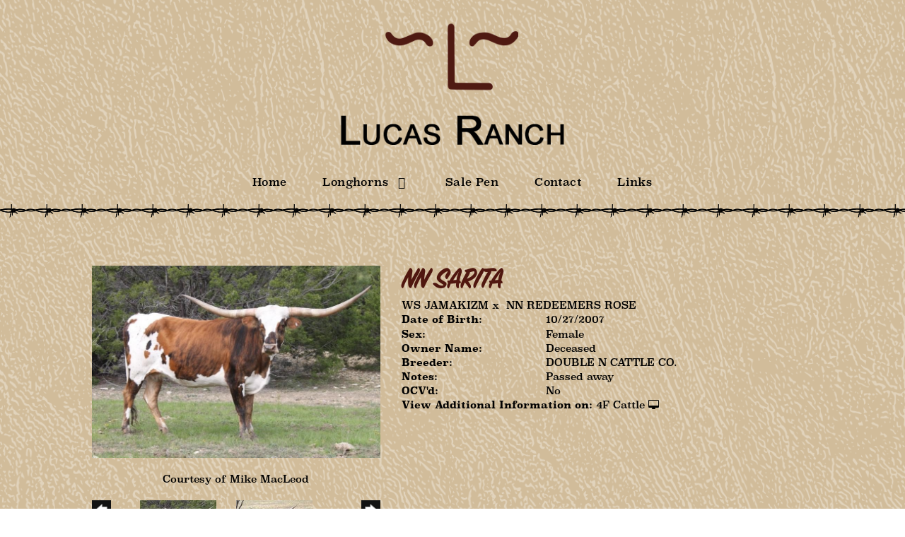

--- FILE ---
content_type: text/html; charset=utf-8
request_url: http://www.lucasranch.net/Default.aspx?AnimalID=26868&Name=NNSARITA
body_size: 53293
content:

<!DOCTYPE html>
<html>
<head id="Head1"><meta name="robots" content="noindex" /><title>
	NN SARITA
</title><meta name="Keywords" /><meta name="Description" /><meta name="copyright" content="2026&amp;nbsp;Lucas Ranch" /><meta name="msvalidate.01" content="10AEC6DFD0F450EFBED6288FCA9D0301" />
        <meta name="viewport" content="width=device-width, initial-scale=1.0" />
    <style id="StylePlaceholder" type="text/css">
        </style><link href="/css/bootstrap.min.css" rel="stylesheet" /><link href="/font-awesome-4.7.0/css/font-awesome.min.css" rel="stylesheet" /><link rel="stylesheet" type="text/css" href="/javascript/magnific-popup/magnific-popup.css?v=1172017" />
    <script src="/javascript/HH_JScript.js" type="text/javascript"></script>
    <script src="/javascript/jquery-1.12.4.min.js" type="text/javascript"></script>
    <script src="/javascript/bootstrap.min.js" type="text/javascript"></script>    
    <script type="text/javascript" src='https://www.google.com/recaptcha/api.js'></script>

<script language="javascript" src="/javascript/animaldetailcarousel.js" ></script><meta property="og:image" content="http://www.lucasranch.net/Photos/NNSaritaPic.jpg" /><link rel="image_src" href="http://www.lucasranch.net/Photos/NNSaritaPic.jpg" /><link rel="image_src" href="http://www.lucasranch.net/Photos/Saritacalf8.17.131.JPG" /><link rel="image_src" href="http://www.lucasranch.net/Photos/SaritaII8.10.jpg" /><link href="/Telerik.Web.UI.WebResource.axd?d=PMrIT5dOWaVYIcpFWUE4nM7uSL-evdKDcWDBRtdMmWKyhC_VmyOTM6RcCfxBLja5ORp1ecehI88FlTttEUegrlZIUmsWvMusFOwptMuEJWs-d42_Nk8v9Ha7DSp4chO10&amp;t=638840874637275692&amp;compress=1&amp;_TSM_CombinedScripts_=%3b%3bTelerik.Web.UI%2c+Version%3d2025.1.416.462%2c+Culture%3dneutral%2c+PublicKeyToken%3d121fae78165ba3d4%3aen-US%3aced1f735-5c2a-4218-bd68-1813924fe936%3a1e75e40c%3ad7e35272%3a505983de%3aa957bcf1" type="text/css" rel="stylesheet" /><link id="phResponsiveWebsiteCSS" rel="stylesheet" type="text/css" href="css/responsive.css?638929942655171721" /><link id="hostdefault" rel="stylesheet" type="text/css" href="/Sites/0/default.css?637479354207077143" /><link id="skindefault" rel="stylesheet" type="text/css" href="/Sites/405/Skins/skin.css?637617653565369196" /><link rel="icon" href="/Sites/405/image/Lucas%20Ranch%20Favicon%202.png" /><link rel="apple-touch-icon" href="/Sites/405/image/Lucas%20Ranch%20Favicon%202.png" /><link rel="icon" href="/Sites/405/image/Lucas%20Ranch%20Favicon%202.png" /></head>
<body id="Body">
    <noscript>
        Your browser does not have javascript/scripting enabled. To proceed, you must enable
        javascript/scripting.
    </noscript>
    <form name="form1" method="post" action="http://www.lucasranch.net/Default.aspx?AnimalID=26868&amp;Name=NNSARITA" id="form1" enctype="multipart/form-data" style="height: 100%;">
<div>
<input type="hidden" name="ScriptManager1_TSM" id="ScriptManager1_TSM" value="" />
<input type="hidden" name="StyleSheetManager1_TSSM" id="StyleSheetManager1_TSSM" value="" />
<input type="hidden" name="__EVENTTARGET" id="__EVENTTARGET" value="" />
<input type="hidden" name="__EVENTARGUMENT" id="__EVENTARGUMENT" value="" />
<input type="hidden" name="__VIEWSTATE" id="__VIEWSTATE" value="gI6+OvG4kMMvj7MMmRAKVYn0yxSbtHjdJeUK3Usp7JltEMLH2hNWS1CuJmzGmAQ3ru5KRT+khCQ6QRMyZLoAC2CWq43XvbB6BkcuByM+nr9S96bHMz201vhL9EcwCpGbGJxQlkBW8BkVcmQ+ZhEXuY/3Ar8FC/UbYx3CQZ2+SJ/jqpzhL1tDTx+kbLnuzmSdS6UaqjFSntjFF088rMMTzrEHaVDQ4pDhSJN99VrWi2BD9InQwzsJn/Ea78JYMxtggV3rx82y06GdjTZhfIaKFYpqGUEV1kXFgqjSCMRHSpFP52m3DT5CxtBcrkQPg/yDseq4s6RR03B1V3HqCreyLOB6iuT63dWpyuZsbx5Dtua3WGcU4cxpAqBV7QdyucHw+U4mPvdldMPxqbLRHMkECBDIHx9N1QBnohLiDjX0ZPa3zqZHZV6V9Mh+r7PJmLE2EbP4Ql05f+J3g6eXPjNCiW/CC6Fck3Q/St6KhjhTA9FOnYGoy+DFzxC8JWa64aEGEn1HsS5zKUg1ko60UJnORaLaNgRqR+NziZMGJent8HxxFwpXrKjrP9QrBZR6s0XnvXsPD083A3JTxZBRncmjlHVNSdYI3hz0UG5sp9UrXXRDazxKcQ2exfyneQcuov1j/ud4pHBtKzgcq9zZm+cfeH9ZPfn5ISoECXtx3oY4x7hmbYeTE8CZLB86EjfTsPe0fFzFB26oyHATGPLdJ2N1S66tMQl5N3jXs/jcLQi7aeIZriy7pLUmF7ujRKdOJwSOENqEUAYq9tcKOVJPkqBVzNTZw9+RP2f1vRhwyI3OrlyBd6e1MZ+/fCBJvQyLC77nBxojRq8C7xyckQQt3QCYT+L4QJBN1U+a/+Z/K+gbdlRjR84pdUATFs4ZR/8dw56CXvXIhwYhSUdW8C3Ztq0w55vPClS0bvGH6T6BrPrY+zvhJ8JHCwwks65a9GqibXlJkIUteixK4erYc9ejRVn/5MpksgUiIn4ItlIyF6RCGFmaW+uRgJhVs9p4DcH2LnIt6EEZg2Zv5qV48yl5qIwnPovL8nH+F5gTHsrElrYeWOn3q5BfaLYpP72t26kS5Vi8YyEGR2pEsF9T3XXHDWhtSBxqrbNSPJfnA/9p97SMhb5JYDnLZDrMoCzGx+hsMVpt8ZK+TSzVGi4OG6mFN4P17WOnJ6jmBDPgtLvimtV3kULcq5toD7rC3nH2dbOSBUZr+VwPJbYSic5aHjV0plgV2cyhpb5AOvofRztd8/CflzRNIcTMauxmU1ViFo5Dr76doqzTDFf0krlNFHluNKyO9I9YP6ajHctMPfxK7SpsfnddsrD9lE06ah6LSuy34BrNxF+j5r7uS9/DVep5cNgIvKvSCDSoS06thgBc9eCLC9xKMumMev8rH7qaZ/ZngnMaU9YWklylGR2SRE8b+9KZ5XkYDzEX7mz1uMbg4BzFW4EaB3GbK0mojsY7blkeuKbUctRxC+cKQRSqMe1mikH0zglRaVI/Re9Au1QrbKFUsb0ybaugm2xFxPriglppJhVFG6xFUtp8gbiVGf6gs3qufKXtDIw2B+SxLDthmrd5Pgxn4I6IKAAu24Ikpp+9jRrTsDjfW2GeKYEERn9ernqbNWPtxOMx2mVj1vJuXLQg/RJgiMriL/OL7dxhjFiduntTcfrSDZptO3sEbKUWXhP0avJzW8aCN9ocxf1376FMm+U/DziBJzhg33JHCzWkkfGKlk2R0XN1VDNMdRv85J7rMu2vjMXuIzGcbRiUGVDV2XlxECn0A+4hJcmowpT8/s7njYXymJ50n1HhP9wddJyAsyIX21B/[base64]/CTdVp4IuZHnoXDH3hH8k8lWRfqztCqMM4tlke8h2FkARuLUVT89hu/bBnO0o/6XgrrSQMprmukKqSjy01KX/p+H9+tNY8I3RbyBV3t+NkJ9Z9OCvsFng77kFf8DRn0goTPrufvoMVkIXA7vCB7kreWKYV7C4bdpHgaPFQCeIV/4ivH3bWOvTbd7xT+Fnvw22UaSbmloSPfUdF6eLwG2T715JIWehQ3orzDVYCMoBnCCKg8qCsPOSxE2ibrORA3vKcXuh6zB8rlXkckI0xRGRy+lr5IlzyayQ8GUaa56ijagDgRBOtKRCQCt5LwSghJ/ZAVspWYrMvXBFUkdnr0QXv6u1PC5TPgVKdSrASe9NsNlsHO5PdyXOZwBSOwIA4Ey2GT4c/mOa3X1hHxyYMjFJg8cB/A5jAU6cofj8YqT21lfMoeoA23aFbkFxLAi9+SfglMErvGqCvo9R1J2YmYC6sPrf/0TcTOxcANDOxicdCkBTdF0gOYumOUjZsfN7837OFHW8oGJuMSz5kl4da8iQ4+VhzNOIqdSBLrbVYY+YcqhXi8eDJp5CtAh0Kaa7oY/sS8hvCeHFOyg3HN2NkiLPg5Uyx7IeJJlrRCSk3u0vB+3PEyuriPBNKBkxDfUHua4RjWb17f+rFqw8G7qaIWhV14vbbll4mHINp9nkTm+Jp1tXmpsU2PfVq8hw/DRoAsAqJuWxwhfmYwmRgEcNVIYKJluJ3SEOI+Fhw7c4MM7VvD/3vUD+sjwKXjKRAz0kgMD6mWHahXZ5O+NcGMzfD8tfvZWiGcuqEXKlZuU8MT0FgJptqwf4337BVNetcoTAJPbB5nR6Ga5l90ux4ZGzHhg8/XrNLxgYeUvQAi3BCEwpTJUJvI/slpyYconzmGSo4AOx1NjSv5qHjQLxwtDbUKVDfE2oV6jakuZKTfFmFzggRmoSL+DrKLtNBv0lXw/Uxhwo/MrV6F/mSzGT4MMXjK9/4cvZ4o4H1+tl0C012tiTC6nwvaQp7Z4QTlwpFcE2u/lT2nsx+5HfycCxGW8zB9S5dz+vxQl+PNpVMbgXDKc/k8O4bD3rXLMiEOPSFQIarJxPdXSrxsaLspZebgPptwCoHwGBSEK/W+7gplU73oCx0P34i0ymJVHZVNwbcyVjm3KDSj5CjP1xsAQcvcju3THjWb/T03q2dsSDwZKhPEyYzz9jVnpfnWBUq8XICNJcgRSQFcvFGg3/6WpP/LC3m8llknJ+igUkRy/g6m/Vjuqtayji+DLv/4lqgmn4CHuGu2jjhKJ+sNtVR1hJM6oRLnwvePXLk42HAeav4aSzlIVPVvb5oUDXKgQ6xnlSdqEXt5jzsnjZBQvCSoUPFv+9aNH2cJSo8yC9TN7S3eAnKiPmfsGNtcuJ4hxesX7XAMfGaGGIpDk3rnPvjOYWnneBVUsrZibXOIrJdLtW/iFBWqz5RS2JhFyiS695iEq/GcuemfF2ccbD8InMaPKkd3g/W0tO8/vxK2R1R/[base64]/HzZl/FvLlmEBBR8g5UrKtC/61bM+d8hIBruYQ0jGIw8hTQ/bvlaZWwpy7UtYES7QA1q3eZCkthpt0jFnx8jauTi/kGIY5eKHR9Xzi/S2TuOzeNCC0XT2nB9dW3V4X+YSImwlqy5iz6Qoxm/wBhe79TUlmPjYSe3dL4/2pl2/vnr6XngvToMm6X9A0uUzjdwtY0EEc/Ne4+grchS4L6pXUMUMOnCh01nyHJgv6KBd5GWZohwamVfBVaqS0HVMvFnkoNrw3B6v2W9U8xIShWGofhMpHA+WMPn4QAgAfASxkxjlDha3HCApV7WfmFnGpYuFfzR9uyisGlu/Dj6npQEvIqRdZqOSc6KtEASOoI7qNg7gRlYVvMdkDT0VPQvCLZCb9o4EkpSprMsKVWMe59Wesi6EFSSnF+TrbcdfRZqifALi/Q4cVhOMFeHRQtKY+7DIHdpLvMdfY6yIkUnoQZhuE/MXplGAyjmWcAoahOZDvNWhaRvhq9e3DGMGkHDqNFbGLuE+p5e3p2iRpbrvUW3qEGLbdP2FBj6zX23JQ1ozOHKXeiMiuSYQgu6L4TCECW8VMGRgrEQlj68WinsYviHXzLpU+dwqFGpZEtLA6w53CsaUt5s8GDt2YagERnsRDy6YlpoCeRUm/TapqbcnYLlAw3HZhJ0N8Bs6SyR+ef/JcAicha2d2IVHyFu70WUMsEC721Juq+Lqh0D2O7dXhqMzqUDvpvB+3rIR7HCZ0kBJPaxKo0rbkpaWrrt4VWIfDh7sTCLsoAwzsuHXAJRym7L0FJp4kB0rvgOqt5cux0A4C/kMYlmsIc8Z3T+Ik9gZsSo+LNbAHlXH7gnHT8A0EXBtq0lLB1W80rK3iDOzDYMWrx287HB/9EA+6Cce9fMThhRGX1VjpkILJ6SAzrSJqT3GnivENKdLeBJVK28DpYpZ8dveqqDCIi7s17EJSjd5QE7okzYxXoT+Cl9p1a3LdOaflpJALMMIqXc0w0wz1GaeXbbQ==" />
</div>

<script type="text/javascript">
//<![CDATA[
var theForm = document.forms['form1'];
if (!theForm) {
    theForm = document.form1;
}
function __doPostBack(eventTarget, eventArgument) {
    if (!theForm.onsubmit || (theForm.onsubmit() != false)) {
        theForm.__EVENTTARGET.value = eventTarget;
        theForm.__EVENTARGUMENT.value = eventArgument;
        theForm.submit();
    }
}
//]]>
</script>


<script src="/WebResource.axd?d=pynGkmcFUV13He1Qd6_TZNZr42xUqmA1cu5uT6JWy71MV02kNwuLGL617JfsWitqyEH-aZNltMZEefcYkF3E3w2&amp;t=638901356248157332" type="text/javascript"></script>


<script src="/Telerik.Web.UI.WebResource.axd?_TSM_HiddenField_=ScriptManager1_TSM&amp;compress=1&amp;_TSM_CombinedScripts_=%3b%3bAjaxControlToolkit%2c+Version%3d4.1.50401.0%2c+Culture%3dneutral%2c+PublicKeyToken%3d28f01b0e84b6d53e%3aen-US%3a5da0a7c3-4bf6-4d4c-b5d5-f0137ca3a302%3aea597d4b%3ab25378d2%3bTelerik.Web.UI%2c+Version%3d2025.1.416.462%2c+Culture%3dneutral%2c+PublicKeyToken%3d121fae78165ba3d4%3aen-US%3aced1f735-5c2a-4218-bd68-1813924fe936%3a16e4e7cd%3a33715776%3af7645509%3a24ee1bba%3ac128760b%3a1e771326%3a88144a7a%3a8c2d243e" type="text/javascript"></script>
<div>

	<input type="hidden" name="__VIEWSTATEGENERATOR" id="__VIEWSTATEGENERATOR" value="CA0B0334" />
</div>
        <script type="text/javascript">
//<![CDATA[
Sys.WebForms.PageRequestManager._initialize('ScriptManager1', 'form1', ['tamsweb$pagemodule_AnimalDetail$UpdatePanel5','','tamsweb$pagemodule_AnimalDetail$ImageCarousel','','tamsweb$pagemodule_AnimalDetail$uptPnlProgeny',''], [], [], 90, '');
//]]>
</script>

        
        <div>
            
<link rel="stylesheet" href="https://use.typekit.net/krm3csy.css">

<div id="amsweb_skinPageLayout" class="t-container t-container-fluid">
	<div class="t-container-inner">
		<div class="t-row adminHide page-header-bg">
			
                        <div class="logo-container">
                            <div class="logo-content-container">
                                <a class="adminHide logo" href="/">
                                    <img src="/Sites/405/Skins/images/logo.png" alt="Lucas Ranch logo" height="126" width="350">
                                </a>
                            </div>
                        </div>
                    
		</div><header>
			<div class="t-row page-navigation">
				<div class="content-container">
					
                                <nav class="navbar navbar-default adminHide">
                                    
<div class="radmenu-responsive">
<div id="amsweb_RADMENU1_radNavigation" class="RadNavigation RadNavigation_Default" style="height:30px;">
						<!-- 2025.1.416.462 --><div class="rnvRootGroupWrapper">
							<ul class="rnvRootGroup rnvGroup">
								<li class="rnvItem rnvFirst"><a class="rnvRootLink rnvLink" title="Home" href="/Default.aspx?action=home"><span class="rnvText">Home</span></a></li><li class="rnvItem"><a class="rnvRootLink rnvLink" title="Longhorns" href="/Longhorns"><span class="rnvText">Longhorns</span><span class="rnvToggle radIcon"></span></a><div class="rnvSlide">
									<div class="radPopup rnvPopup">
										<ul class="rnvUL">
											<li class="rnvItem rnvFirst"><a class="rnvLink" title="Cows" href="/Cows"><span class="rnvText">Cows</span></a></li><li class="rnvItem"><a class="rnvLink" title="Heifers" href="/Heifers"><span class="rnvText">Heifers</span></a></li><li class="rnvItem"><a class="rnvLink" title="Calves" href="/calves"><span class="rnvText">Calves</span></a></li><li class="rnvItem rnvLast"><a class="rnvLink" title="Herd Sires" href="/Herd-Sires"><span class="rnvText">Herd Sires</span></a></li>
										</ul>
									</div>
								</div></li><li class="rnvItem"><a class="rnvRootLink rnvLink" title="Sale Pen" href="/Sale-Pen"><span class="rnvText">Sale Pen</span></a></li><li class="rnvItem"><a class="rnvRootLink rnvLink" title="Contact" href="/Contact"><span class="rnvText">Contact</span></a></li><li class="rnvItem rnvLast"><a class="rnvRootLink rnvLink" title="Links" href="/Links"><span class="rnvText">Links</span></a></li>
							</ul>
						</div><div class="rnvHiddenGroups">
							
						</div><input id="amsweb_RADMENU1_radNavigation_ClientState" name="amsweb_RADMENU1_radNavigation_ClientState" type="hidden" />
					</div>
</div>

                                </nav>
                            
				</div>
			</div>
		</header><div class="t-row adminHide border-flipped">

		</div><div class="t-row">
			<div class="content-container main-content">
				<div class="t-col t-col-12">
					<div class="t-col-inner">
						
                            <div id="amsweb_contentpane"><div id="amsweb_PageModulePanelOuterpagemodule_AnimalDetail" class="PageModulePanelOuter">
							<div id="amsweb_PageModulePanelpagemodule_AnimalDetail" class="PageModulePanel">
								

<style type="text/css">
    .Content_Wrapper, .Boxes_Wrapper {
        overflow: hidden;
        position: relative; /* set width ! */
    }

    .Content, .Boxes_Content {
        position: absolute;
        top: 0;
        left: 0;
    }

    .Boxes {
        width: 400px;
        height: 100px;
    }

    .Boxes_Wrapper {
        width: 400px;
        height: 116px;
        top: 0px;
        left: 5px;
        white-space: nowrap;
    }

        .Boxes_Wrapper img {
            display: inline;
        }

    .BoxesSlider {
        width: 400px;
        margin: 4px 0 0px;
    }

        .BoxesSlider .radslider {
            margin: 0 auto;
        }

    .infiniteCarousel {
        position: relative;
        height: 120px;
        text-align: center;
        overflow: hidden;
    }

        .infiniteCarousel .wrapper {
            width: 272px;
            overflow: auto;
            min-height: 11em;
            position: absolute;
            left: 0;
            right: 0;
            top: 0;
            height: 120px;
            margin: 0 auto;
        }

            .infiniteCarousel .wrapper ul {
                width: 9999px;
                list-style-image: none;
                list-style-position: outside;
                list-style-type: none;
                position: absolute;
                top: 0;
                margin: 0;
                padding: 0;
            }

        .infiniteCarousel ul li {
            display: block;
            float: left;
            width: 136px;
            height: 110px;
            padding-top: 10px;
            font-size: 11px;
            font-family: Arial;
            text-align: center;
            margin: 0 auto;
        }

            .infiniteCarousel ul li b {
                font-size: 11.5px;
                font-weight: 700;
                font-family: Arial;
                display: block;
                margin-top: 7px;
            }

            .infiniteCarousel ul li a, .infiniteCarousel ul li a:active, .infiniteCarousel ul li a:visited {
                text-decoration: none;
                border: hidden;
                border: 0;
                border: none;
            }

        .infiniteCarousel .forward {
            background-position: 0 0;
            right: 0;
            display: block;
            background: url(/Images/next.gif) no-repeat 0 0;
            text-indent: -9999px;
            position: absolute;
            top: 10px;
            cursor: pointer;
            height: 66px;
            width: 27px;
        }

        .infiniteCarousel .back {
            background-position: 0 -72px;
            left: 0;
            display: block;
            background: url(/Images/prev.gif) no-repeat 0 0;
            text-indent: -999px;
            position: absolute;
            top: 10px;
            cursor: pointer;
            height: 66px;
            width: 27px;
        }

        .infiniteCarousel .thumbnail {
            width: 108px;
        }

    a img {
        border: none;
    }

    .addthis_counter, .addthis_counter .addthis_button_expanded {
        color: #000 !important;
    }

    .animalMedical td.rgSorted {
        background-color: #fff !important;
    }

    .animalMedical th.rgSorted {
        border: 1px solid;
        border-color: #fff #dcf2fc #3c7fb1 #8bbdde;
        border-top-width: 0;
        background: 0 -2300px repeat-x #a6d9f4 url(/WebResource.axd?d=GGZuOoGk3rktUs6hQ4y52R0V5dTjV4oW5fpDU3d6XmNsF4laJnOh1Ck4RhYZH4bDenKzZ9KeDhaP4LrwlE8AS0AfYuBf-ccWkDQ6xbX1KVp4qZhB0Ly-EZl99rh3Hr2aa0To_bbdG6NXSXdqEXJ-u8QKBzQQXTYYTg_sgdFChZA1&t=636138644440371322);
    }
</style>
<script language="javascript" type="text/javascript">
    $(document).ready(function () {
        showCarousel();
    });

    function showCarousel() {
        $('.infiniteCarousel').infiniteCarousel();
        $(".infiniteCarousel").show();
    }

    var initialValue;
    var initialValue2;

    function HandleClientLoaded2(sender, eventArgs) {
        initialValue2 = sender.get_minimumValue();
        HandleClientValueChange2(sender, null);
    }

    function HandleClientValueChange2(sender, eventArgs) {
        var wrapperDiv = document.getElementById('boxes_wrapper');
        var contentDiv = document.getElementById('boxes_content');

        var oldValue = (eventArgs) ? eventArgs.get_oldValue() : sender.get_minimumValue();
        var change = sender.get_value() - oldValue;

        var contentDivWidth = contentDiv.scrollWidth - wrapperDiv.offsetWidth;
        var calculatedChangeStep = contentDivWidth / ((sender.get_maximumValue() - sender.get_minimumValue()) / sender.get_smallChange());

        initialValue2 = initialValue2 - change * calculatedChangeStep;

        if (sender.get_value() == sender.get_minimumValue()) {
            contentDiv.style.left = 0 + 'px';
            initialValue2 = sender.get_minimumValue();
        }
        else {
            contentDiv.style.left = initialValue2 + 'px';
        }
    }

    function loadLargeImage(filename, videoUrl,  date, comments, CourtesyOf) {
        var imgUrl = "/Photos/" + filename.replace("_thumb", "");

        // clear any video iframes
        $("#amsweb_pagemodule_AnimalDetail_divMainImageVideo").children().remove();

        // toggle visibility of video player and image viewer
        $("#amsweb_pagemodule_AnimalDetail_divMainImagePhoto").css("visibility", videoUrl ? "hidden" : "visible");
        $("#amsweb_pagemodule_AnimalDetail_divMainImageVideo").css("visibility", videoUrl ? "visible" : "hidden");

        // process image as normal
        $("#amsweb_pagemodule_AnimalDetail_divMainImagePhoto").css("height", "auto");
        $("#amsweb_pagemodule_AnimalDetail_imgAnimal")[0].style.height = "";
        $("#amsweb_pagemodule_AnimalDetail_imgAnimal")[0].src = imgUrl;
        var onclick = $("#amsweb_pagemodule_AnimalDetail_hypLargeImage")[0].getAttribute("onclick");

        if (typeof (onclick) != "function") {
            $("#amsweb_pagemodule_AnimalDetail_hypLargeImage")[0].setAttribute('onClick', 'window.open("' + imgUrl + '","window","toolbar=0,directories=0,location=0,status=1,menubar=0,resizeable=1,scrollbars=1,width=850,height=625")');
        } else {
            $("#amsweb_pagemodule_AnimalDetail_hypLargeImage")[0].onclick = function () { window.open('"' + imgUrl + '"', "window", "toolbar=0,directories=0,location=0,status=1,menubar=0,resizeable=1,scrollbars=1,width=850,height=625"); };
        }
        $("#amsweb_pagemodule_AnimalDetail_litImageDate")[0].innerHTML = "";
        if (date != "")
            $("#amsweb_pagemodule_AnimalDetail_litImageDate")[0].innerHTML = "Date of Photo: " + date.replace(" 12:00:00 AM", "");
        $("#amsweb_pagemodule_AnimalDetail_litImageDescription")[0].innerHTML = "";
        if (CourtesyOf != "")
            $("#amsweb_pagemodule_AnimalDetail_litImageDescription")[0].innerHTML = "Courtesy of " + CourtesyOf;

        $("#imageComments")[0].innerHTML = "";
        if (comments != "")
            $("#imageComments")[0].innerHTML = comments;

        // add video embed or hide it
        if (videoUrl) {
            // squish the image (since we're using visibility instead of display)
            $("#amsweb_pagemodule_AnimalDetail_divMainImagePhoto").css("height", "0");

            // build the embed element
            videoUrl = videoUrl.replace("&t=", "?start=");
            var embed = "<iframe style=\"width: 100%; height: 250px;\" src=\"https://www.youtube.com/embed/";
            embed += videoUrl;
            embed += "\" frameborder=\"0\" allow=\"accelerometer; autoplay; encrypted-media; gyroscope; picture-in-picture\" allowfullscreen></iframe>";

            // add the youtube embed iframe
            $("#amsweb_pagemodule_AnimalDetail_divMainImageVideo").append(embed);
        }
    }

</script>

<script src="javascript/jellekralt_responsiveTabs/js/jquery.responsiveTabs.js?v=2"></script>
<link type="text/css" rel="stylesheet" href="javascript/jellekralt_responsiveTabs/css/responsive-tabs.css" />

<div class="t-container t-container-fluid">
									<div class="t-container-inner">
										<div class="t-row">
											<div id="amsweb_pagemodule_AnimalDetail_tcolAnimalDetailImage" class="t-col t-col-5 t-col-xs-12 t-col-sm-12 animal-detail-image-carousel">
												<div class="t-col-inner">
													
                    <!-- Left Hand Column: Image with details and carousel - toggle visibility based on image availability -->
                    <div id="amsweb_pagemodule_AnimalDetail_UpdatePanel5">
														
                            <content>
                                <!-- Main Image Display -->
                                <div id="amsweb_pagemodule_AnimalDetail_divMainImagePhoto" class="animal-details-main-image" style="visibility: visible;">
                                    <a id="amsweb_pagemodule_AnimalDetail_hypLargeImage" target="_blank" style="cursor: pointer" class="animal-detail-image" onClick="window.open(&quot;/Photos/NNSaritaPic.jpg&quot;,&quot;window&quot;,&quot;toolbar=0,directories=0,location=0,status=1,menubar=0,resizeable=1,scrollbars=1,width=850,height=625&quot;)" title="Click to view large image">
                                        <img src="/Photos/NNSaritaPic.jpg" id="amsweb_pagemodule_AnimalDetail_imgAnimal" data-responsive="" />
                                    </a>
                                </div>
                                <div id="amsweb_pagemodule_AnimalDetail_divMainImageVideo" class="animal-details-youtube-embed" style="visibility: hidden;">
                                </div>
                                <!-- Image details and Comments -->
                                <div class="animal-image-details">
                                    <span id="amsweb_pagemodule_AnimalDetail_litImageDate"></span>
                                    <br />
                                    <span id="amsweb_pagemodule_AnimalDetail_litImageDescription">Courtesy of Mike MacLeod</span>
                                    <br />
                                    <p id="imageComments">
                                        
                                    </p>
                                </div>
                                <div id="amsweb_pagemodule_AnimalDetail_tColAnimalImageCell">
															
                                        <!-- Image Carousel -->
                                        <div id="amsweb_pagemodule_AnimalDetail_ImageCarousel">
																
                                                <div class="infiniteCarousel">
                                                    <div class="wrapper">
                                                        <ul>
                                                            
                                                                    NNSaritaPic_thumb.jpg
                                                                    <li>
                                                                        <div class="">
                                                                            <a href="#" style="border: hidden" onclick="loadLargeImage('NNSaritaPic_thumb.jpg','','','','Mike MacLeod')">
                                                                                <img class="thumbnail"
                                                                                    src='Photos/NNSaritaPic_thumb.jpg'
                                                                                    data-responsive /></a>
                                                                        </div>
                                                                    </li>
                                                                
                                                                    Saritacalf8.17.131_thumb.JPG
                                                                    <li>
                                                                        <div class="">
                                                                            <a href="#" style="border: hidden" onclick="loadLargeImage('Saritacalf8.17.131_thumb.JPG','','8/17/2013 12:00:00 AM','','Double N Cattle Co.')">
                                                                                <img class="thumbnail"
                                                                                    src='Photos/Saritacalf8.17.131_thumb.JPG'
                                                                                    data-responsive /></a>
                                                                        </div>
                                                                    </li>
                                                                
                                                                    SaritaII8.10_thumb.jpg
                                                                    <li>
                                                                        <div class="">
                                                                            <a href="#" style="border: hidden" onclick="loadLargeImage('SaritaII8.10_thumb.jpg','','8/5/2010 12:00:00 AM','','Double N Cattle Co.')">
                                                                                <img class="thumbnail"
                                                                                    src='Photos/SaritaII8.10_thumb.jpg'
                                                                                    data-responsive /></a>
                                                                        </div>
                                                                    </li>
                                                                
                                                        </ul>
                                                    </div>
                                                </div>
                                            
															</div>
														</div>
                            </content>
                        
													</div>
                
												</div>
											</div><div class="t-col t-col-7 t-col-xs-12 t-col-sm-12">
												<div class="t-col-inner">
													
                    <!-- Right Hand Column Animal Details -->
                    <div class="t-row">
														<div class="t-col t-col-12">
															<div class="t-col-inner">
																
                                <!-- Animal Name -->
                                
                                <h2 class="PageHeadingTitle" style="margin: 0px; padding: 0px;">
                                    NN SARITA</h2>
                            
															</div>
														</div>
													</div>
                    <div class="t-row">
														<div id="amsweb_pagemodule_AnimalDetail_tcolSireDam" class="t-col t-col-12">
															<div class="t-col-inner">
																
                                <!-- Animal Father x Mother -->
                                <a href='/Default.aspx?AnimalID=583&Name=WSJAMAKIZM&sid=1145'>WS JAMAKIZM</a>
                                x&nbsp;
                                <a href='/Default.aspx?AnimalID=26859&Name=NNREDEEMERSROSE&sid=1145'>NN REDEEMERS ROSE</a>
                            
															</div>
														</div>
													</div>
                    <!-- Animal Date of Birth -->
                    <div id="amsweb_pagemodule_AnimalDetail_tRowDOB" class="t-row">
														<div class="t-col t-col-4 t-col-xs-12 t-col-sm-12">
															<div class="t-col-inner">
																
                                <span class="fieldLabel">Date of Birth:</span>
                            
															</div>
														</div><div class="t-col t-col-4 t-col-xs-12 t-col-sm-12">
															<div class="t-col-inner">
																
                                10/27/2007
                            
															</div>
														</div>
													</div>
                    <!-- Description information -->
                    <div class="t-row">
														<div class="t-col t-col-4 t-col-xs-12 t-col-sm-12 fieldLabel">
															<div class="t-col-inner">
																
                                
                            
															</div>
														</div><div class="t-col t-col-8 t-col-xs-12 t-col-sm-12">
															<div class="t-col-inner">
																
                                
                            
															</div>
														</div>
													</div>
                    <!-- Animal Info detail rows -->
                    
                            <div class="t-row">
														<div class="t-col t-col-4 t-col-xs-12 t-col-sm-12">
															<div class="t-col-inner">
																
                                        <span class="fieldLabel">
                                            Sex:
                                        </span>
                                    
															</div>
														</div><div class="t-col t-col-8 t-col-xs-12 t-col-sm-12">
															<div class="t-col-inner">
																
                                        <div class="animal-detail-comments">
                                            Female
                                        </div>
                                    
															</div>
														</div>
													</div>
                        
                            <div class="t-row">
														<div class="t-col t-col-4 t-col-xs-12 t-col-sm-12">
															<div class="t-col-inner">
																
                                        <span class="fieldLabel">
                                            Owner Name:
                                        </span>
                                    
															</div>
														</div><div class="t-col t-col-8 t-col-xs-12 t-col-sm-12">
															<div class="t-col-inner">
																
                                        <div class="animal-detail-comments">
                                            Deceased
                                        </div>
                                    
															</div>
														</div>
													</div>
                        
                            <div class="t-row">
														<div class="t-col t-col-4 t-col-xs-12 t-col-sm-12">
															<div class="t-col-inner">
																
                                        <span class="fieldLabel">
                                            Breeder:
                                        </span>
                                    
															</div>
														</div><div class="t-col t-col-8 t-col-xs-12 t-col-sm-12">
															<div class="t-col-inner">
																
                                        <div class="animal-detail-comments">
                                            DOUBLE N CATTLE CO.
                                        </div>
                                    
															</div>
														</div>
													</div>
                        
                            <div class="t-row">
														<div class="t-col t-col-4 t-col-xs-12 t-col-sm-12">
															<div class="t-col-inner">
																
                                        <span class="fieldLabel">
                                            Notes:
                                        </span>
                                    
															</div>
														</div><div class="t-col t-col-8 t-col-xs-12 t-col-sm-12">
															<div class="t-col-inner">
																
                                        <div class="animal-detail-comments">
                                            Passed away
                                        </div>
                                    
															</div>
														</div>
													</div>
                        
                            <div class="t-row">
														<div class="t-col t-col-4 t-col-xs-12 t-col-sm-12">
															<div class="t-col-inner">
																
                                        <span class="fieldLabel">
                                            OCV'd:
                                        </span>
                                    
															</div>
														</div><div class="t-col t-col-8 t-col-xs-12 t-col-sm-12">
															<div class="t-col-inner">
																
                                        <div class="animal-detail-comments">
                                            No
                                        </div>
                                    
															</div>
														</div>
													</div>
                        
                    
                    <!-- Other site -->
                    <div id="amsweb_pagemodule_AnimalDetail_tRowOtherSite" class="t-row">
														<div class="t-col t-col-12">
															<div class="t-col-inner">
																
                                <span class="fieldLabel">View Additional Information on:</span>
                                <a id="amsweb_pagemodule_AnimalDetail_hypOtherSiteAnimal" href="http://www.4fcattle.com/Default.aspx?AnimalID=26868&amp;Name=NNSARITA" target="_blank">4F Cattle</a>&nbsp;<i class="fa fa-desktop" aria-hidden="true"></i>
                            
															</div>
														</div>
													</div>
                    <div class="t-row">

													</div>
                
												</div>
											</div>
										</div><div class="t-row animal-detail-tabs">
											<div id="amsweb_pagemodule_AnimalDetail_viewAnimal" class="t-col t-col-12">
												<div class="t-col-inner">
													
                    <div id="tabsAnimalInfo">
                        <ul>
                            <li id="amsweb_pagemodule_AnimalDetail_tpPedigree"><a href="#tabPedigree">Pedigree</a></li>
                            
                            
                            
                            
                            
                            
                            
                            
                            
                        </ul>

                        <div id="tabPedigree">
                            <div id="amsweb_pagemodule_AnimalDetail_trowPedigree" class="t-row">
														<div class="t-col t-col-12 table-responsive animal-pedigree scrollbar-outer">
															<div class="t-col-inner">
																
                                        
<style>
    #pedigree {
        height: 800px;
    }

        #pedigree td {
            padding-left: 10px;
            padding-right: 10px;
            margin: 0px;
        }

    a.crumbImage img {
        min-width: 108px;
    }

    .line {
        border-top: solid 2px black;
        border-bottom: solid 2px black;
        border-left: solid 2px black;
        width: 20px;
    }

    .line-big {
        height: 405px;
    }

    .line-medium {
        height: 205px;
    }

    .line-small {
        height: 105px;
    }
</style>

<table id="pedigree">
    <tbody>
        <tr>
            <td valign="middle" align="center" rowspan="8">
                NN SARITA
                <br />
                <a id="amsweb_pagemodule_AnimalDetail_ctrlPedigree_imgRoot" title="NN SARITA" class="crumbImage"><img title="NN SARITA" src="Photos/NNSaritaPic_thumb.jpg" alt="" style="border-width:0px;" /></a>
            </td>
            <td valign="middle" align="center" rowspan="8">
                <div class="line line-big"></div>
            </td>
            <td valign="middle" align="center" rowspan="4" height="400px">
                <div class="pedigreeLink">
                    <span><a href='Default.aspx?AnimalID=583&Name=WSJAMAKIZM&sid=1145'>WS JAMAKIZM</a>
                </div>
                <a id="amsweb_pagemodule_AnimalDetail_ctrlPedigree_imgSire" title="WS JAMAKIZM" class="crumbImage" href="Default.aspx?AnimalID=583&amp;Name=WSJAMAKIZM"><img title="WS JAMAKIZM" src="Photos/IMG_9722_thumb.JPG" alt="" style="border-width:0px;" /></a>
            </td>
            <td valign="middle" align="center" rowspan="4">
                <div class="line line-medium"></div>
            </td>
            <td valign="middle" align="center" rowspan="2" height="200px">
                <div class="pedigreeLink">
                    <span><a href='Default.aspx?AnimalID=579&Name=SHADOWIZM&sid=1145'>SHADOWIZM</a>
                </div>
                <a id="amsweb_pagemodule_AnimalDetail_ctrlPedigree_imgSireSire" title="SHADOWIZM" class="crumbImage" href="Default.aspx?AnimalID=579&amp;Name=SHADOWIZM"><img title="SHADOWIZM" src="Photos/Shadowizm5-3-9_thumb.jpg" alt="" style="border-width:0px;" /></a>
            </td>
            <td align="middle" align="center" rowspan="2">
                <div class="line line-small"></div>
            </td>
            <td valign="middle" align="center" height="100px">
                <div class="pedigreeLink">
                    <span><a href='Default.aspx?AnimalID=508&Name=THESHADOW&sid=1145'>THE SHADOW</a>
                </div>
                <a id="amsweb_pagemodule_AnimalDetail_ctrlPedigree_imgSireSireSire" title="THE SHADOW" class="crumbImage" href="Default.aspx?AnimalID=508&amp;Name=THESHADOW"><img title="THE SHADOW" src="Photos/TheShadow_thumb.jpg" alt="" style="border-width:0px;" /></a>
            </td>
        </tr>
        <tr>
            <td valign="middle" align="center" height="100px">
                <div class="pedigreeLink">
                    <span><a href='Default.aspx?AnimalID=578&Name=ZITHER&sid=1145'>ZITHER</a>
                </div>
                <a id="amsweb_pagemodule_AnimalDetail_ctrlPedigree_imgSireSireDam" title="ZITHER" class="crumbImage" href="Default.aspx?AnimalID=578&amp;Name=ZITHER"><img title="ZITHER" src="Photos/Zitherw_thumb.jpg" alt="" style="border-width:0px;" /></a>
            </td>
        </tr>
        <tr>
            <td valign="middle" align="center" rowspan="2" height="200px">
                <div class="pedigreeLink">
                    <span><a href='Default.aspx?AnimalID=582&Name=Jamoca&sid=1145'>Jamoca</a>
                </div>
                <a id="amsweb_pagemodule_AnimalDetail_ctrlPedigree_imgSireDam" title="Jamoca" class="crumbImage" href="Default.aspx?AnimalID=582&amp;Name=Jamoca"><img title="Jamoca" src="Photos/Jamoca_thumb.JPG" alt="" style="border-width:0px;" /></a>
            </td>
            <td valign="middle" align="center" rowspan="2">
                <div class="line line-small"></div>
            </td>
            <td valign="middle" align="center" height="100px">
                <div class="pedigreeLink">
                    <span><a href='Default.aspx?AnimalID=580&Name=CIRCLEKDONOVAN&sid=1145'>CIRCLE K DONOVAN</a>
                </div>
                <a id="amsweb_pagemodule_AnimalDetail_ctrlPedigree_imgSireDamSire" title="CIRCLE K DONOVAN" class="crumbImage" href="Default.aspx?AnimalID=580&amp;Name=CIRCLEKDONOVAN"><img title="CIRCLE K DONOVAN" src="Photos/CircleKDonovan_thumb.jpg" alt="" style="border-width:0px;" /></a>
            </td>
        </tr>
        <tr>
            <td valign="middle" align="center" height="100px">
                <div class="pedigreeLink">
                    <span><a href='Default.aspx?AnimalID=581&Name=MissWidespread174%2f61&sid=1145'>Miss Widespread 174/61</a>
                </div>
                <a id="amsweb_pagemodule_AnimalDetail_ctrlPedigree_imgSireDamDam" title="Miss Widespread 174/61" class="crumbImage" href="Default.aspx?AnimalID=581&amp;Name=MissWidespread174%2f61"><img title="Miss Widespread 174/61" src="Photos/MissWidespread174-610_thumb.jpg" alt="" style="border-width:0px;" /></a>
            </td>
        </tr>
        <tr>
            <td valign="middle" align="center" rowspan="4" height="400px">
                <div class="pedigreeLink">
                    <span><a href='Default.aspx?AnimalID=26859&Name=NNREDEEMERSROSE&sid=1145'>NN REDEEMERS ROSE</a>
                </div>
                <a id="amsweb_pagemodule_AnimalDetail_ctrlPedigree_imgDam" title="NN REDEEMERS ROSE" class="crumbImage" href="Default.aspx?AnimalID=26859&amp;Name=NNREDEEMERSROSE"><img title="NN REDEEMERS ROSE" src="Photos/NNRedemeersRose_thumb.JPG" alt="" style="border-width:0px;" /></a>
            </td>
            <td valign="middle" align="center" rowspan="4">
                <div class="line line-medium"></div>
            </td>
            <td valign="middle" align="center" rowspan="2" height="200px">
                <div class="pedigreeLink">
                    <span><a href='Default.aspx?AnimalID=15638&Name=Redeemed&sid=1145'>Redeemed</a>
                </div>
                <a id="amsweb_pagemodule_AnimalDetail_ctrlPedigree_imgDamSire" title="Redeemed" class="crumbImage" href="Default.aspx?AnimalID=15638&amp;Name=Redeemed"></a>
            </td>
            <td valign="middle" align="center" rowspan="2">
                <div class="line line-small"></div>
            </td>
            <td valign="middle" align="center" height="100px">
                <div class="pedigreeLink">
                    <span><a href='Default.aspx?AnimalID=684&Name=Meshach&sid=1145'>Meshach</a>
                </div>
                <a id="amsweb_pagemodule_AnimalDetail_ctrlPedigree_imgDamSireSire" title="Meshach" class="crumbImage" href="Default.aspx?AnimalID=684&amp;Name=Meshach"><img title="Meshach" src="Photos/Meshach_thumb.jpg" alt="" style="border-width:0px;" /></a>
            </td>
        </tr>
        <tr>
            <td valign="middle" align="center" height="100px">
                <div class="pedigreeLink">
                    <span><a href='Default.aspx?AnimalID=15639&Name=GMR1241&sid=1145'>GMR 1241</a>
                </div>
                <a id="amsweb_pagemodule_AnimalDetail_ctrlPedigree_imgDamSireDam" title="GMR 1241" class="crumbImage" href="Default.aspx?AnimalID=15639&amp;Name=GMR1241"></a>
            </td>
        </tr>
        <tr>
            <td valign="middle" align="center" rowspan="2" height="200px">
                <div class="pedigreeLink">
                    <span><a href='Default.aspx?AnimalID=26860&Name=ABIHAIL&sid=1145'>ABIHAIL</a>
                </div>
                <a id="amsweb_pagemodule_AnimalDetail_ctrlPedigree_imgDamDam" title="ABIHAIL" class="crumbImage" href="Default.aspx?AnimalID=26860&amp;Name=ABIHAIL"><img title="ABIHAIL" src="Photos/Abihail5.11002_thumb.jpg" alt="" style="border-width:0px;" /></a>
            </td>
            <td valign="middle" align="center" rowspan="2">
                <div class="line line-small"></div>
            </td>
            <td valign="middle" align="center" height="100px">
                <div class="pedigreeLink">
                    <span><a href='Default.aspx?AnimalID=9644&Name=Moses&sid=1145'>Moses</a>
                </div>
                <a id="amsweb_pagemodule_AnimalDetail_ctrlPedigree_imgDamDamSire" title="Moses" class="crumbImage" href="Default.aspx?AnimalID=9644&amp;Name=Moses"><img title="Moses" src="Photos/Moses_thumb.jpg" alt="" style="border-width:0px;" /></a>
            </td>
        </tr>
        <tr>
            <td valign="middle" align="center" height="100px">
                <div class="pedigreeLink">
                    <span><a href='Default.aspx?AnimalID=26861&Name=SARAI&sid=1145'>SARAI</a>
                </div>
                <a id="amsweb_pagemodule_AnimalDetail_ctrlPedigree_imgDamDamDam" title="SARAI" class="crumbImage" href="Default.aspx?AnimalID=26861&amp;Name=SARAI"></a>
            </td>
        </tr>
    </tbody>
</table>

                                    
															</div>
														</div>
													</div>
                        </div>
                        <div id="tabHonorsAwards">
                            
                        </div>
                        <div id="tabSemen">
                            
                        </div>
                        <div id="tabEmbryo">
                            
                        </div>
                        <div id="tabBreeding">
                            
                        </div>
                        <div id="tabMeasurementHistory">
                            
                        </div>
                        <div id="tabMedical">
                            
                        </div>
                        <div id="tabRelevant">
                            
                        </div>
                        <div id="tabProgeny">
                            <div id="amsweb_pagemodule_AnimalDetail_uptPnlProgeny">
														
                                    
                                
													</div>
                        </div>
                        <div id="tabComments">
                            
                        </div>
                    </div>
                
												</div>
											</div>
										</div>
									</div>
								</div>
<script src="/javascript/jquery.scrollbar.min.js"></script>
<script>
    $('#tabsAnimalInfo').responsiveTabs({
        startCollapsed: 'accordion'
    });
    $(function () {
        $(".animal-detail-comments iframe").wrap("<div class='animal-detail-video'></div>");
    });
    jQuery(document).ready(function () {
        jQuery('.scrollbar-outer').scrollbar();
    });
</script>

							</div>
						</div></div>
                        
					</div>
				</div>
			</div>
		</div><div class="t-row adminHide border">

		</div><footer class="t-row page-footer adminHide">
			<div class="t-row-wrap page-footer-top">
				<div class="content-container">
					<div class="t-col t-col-4 t-col-xs-12 t-col-sm-12 footer-left-col">
						<div class="t-col-inner">
							
                             <div itemscope itemtype="http://schema.org/Organization" class="form-group">
                                <div itemprop="name">Mike & Dr. Catt Lucas</div>
                                <div itemprop="address" itemscope="itemscope" itemtype="http://schema.org/PostalAddress">
                                    <span itemprop="city, state">Bakersfield, CA</span>
                                </div>
                                <a href="tel:6618053074" itemprop="telephone">661-805-3074</a><br>
                            </div>
                        
						</div>
					</div><div class="t-col t-col-4 t-col-xs-12 t-col-sm-12 footer-middle-col">
						<div class="t-col-inner">
							
                            <a id="A2" title="Home" href="/">
                                <img src="/Sites/405/skins/images/footer-logo.png" alt="Lucas Ranch footer logo" height="63" width="120">
                            </a>
                        
						</div>
					</div><div class="t-col t-col-4 t-col-xs-12 t-col-sm-12 footer-right-col">
						<div class="t-col-inner">
							
                            <ul class="footer-social-icons">
                                <li class="middle-social-icon">
                                    <a href="mailto:mike@drlucasvet.com">
                                        <i class="fa fa-envelope" aria-hidden="true"></i>
                                    </a>
                                </li>
                            </ul>
                        
						</div>
					</div>
				</div>
			</div><div class="t-row-wrap page-bottom">
				<div class="content-container">
					<div class="t-col t-col-12">
						<div class="t-col-inner">
							
                            <div class="page-bottom-links">
                                <ul>
                                    <li>
                                        <a id="amsweb_Privacy1_hypPrivacy" class="SkinObject" href="PrivacyPolicy">Privacy Policy</a>
                                    </li>
                                    <li>
                                        <a id="amsweb_Terms1_hypTerms" class="SkinObject" href="TermsOfUse">Terms Of Use</a>
                                    </li>
                                    <li>
                                        <a id="amsweb_LOGINLINK1_hypLogin" class="SkinObject" href="javascript:popwin(&#39;https://www.hiredhandams.com/admin/default.aspx&#39;,&#39;toolbar=0,directories=0,location=0,status=1,menubar=0,scrollbars=1,menubar=0,titlebar=0,resizable=1&#39;,&#39;&#39;,&#39;&#39;)">Login</a>
                                    </li>
                                </ul>
                            </div>
                            <span id="amsweb_Copyright2_lblDate" class="SkinObject copyright">©2026 Lucas Ranch</span>
                            <a id="amsweb_HHLOGO1_hypLogo" title="Hired Hand Software" class="HHLogo" href="http://www.hiredhandsoftware.com" style="display:inline-block;height:60px;"><img title="Hired Hand Software" src="images/logoMedium.png" alt="" style="border-width:0px;" /></a>
                        
						</div>
					</div>
				</div>
			</div>
		</footer>
	</div>
</div>

<!-- Global site tag (gtag.js) - Google Analytics -->
<script async src="https://www.googletagmanager.com/gtag/js?id=G-GB224RQHQ0"></script>
<script>
window.dataLayer = window.dataLayer || [];
function gtag(){dataLayer.push(arguments);}
gtag('js', new Date());

gtag('config', 'G-GB224RQHQ0');
</script>


        </div>
    

<script type="text/javascript">
//<![CDATA[
window.__TsmHiddenField = $get('ScriptManager1_TSM');;(function() {
                        function loadHandler() {
                            var hf = $get('StyleSheetManager1_TSSM');
                            if (!hf._RSSM_init) { hf._RSSM_init = true; hf.value = ''; }
                            hf.value += ';Telerik.Web.UI, Version=2025.1.416.462, Culture=neutral, PublicKeyToken=121fae78165ba3d4:en-US:ced1f735-5c2a-4218-bd68-1813924fe936:1e75e40c:d7e35272:505983de:a957bcf1';
                            Sys.Application.remove_load(loadHandler);
                        };
                        Sys.Application.add_load(loadHandler);
                    })();Sys.Application.add_init(function() {
    $create(Telerik.Web.UI.RadNavigation, {"_renderMode":2,"_skin":"Default","clientStateFieldID":"amsweb_RADMENU1_radNavigation_ClientState","collapseAnimation":"{\"type\":12,\"duration\":200}","expandAnimation":"{\"type\":12,\"duration\":0}","nodesData":[{"text":"Home","navigateUrl":"/Default.aspx?action=home"},{"text":"Longhorns","navigateUrl":"/Longhorns","nodes":[{"text":"Cows","navigateUrl":"/Cows"},{"text":"Heifers","navigateUrl":"/Heifers"},{"text":"Calves","navigateUrl":"/calves"},{"text":"Herd Sires","navigateUrl":"/Herd-Sires"}]},{"text":"Sale Pen","navigateUrl":"/Sale-Pen"},{"text":"Contact","navigateUrl":"/Contact"},{"text":"Links","navigateUrl":"/Links"}]}, {"nodeClicking":OnClientNodeClicking,"nodeMouseEnter":OnClientNodeMouseEnter,"nodeMouseLeave":OnClientNodeMouseLeave}, null, $get("amsweb_RADMENU1_radNavigation"));
});
//]]>
</script>
</form>
    <script src="/javascript/radMenuResponsive.js" type="text/javascript"></script>
</body>
</html>


--- FILE ---
content_type: text/css
request_url: http://www.lucasranch.net/Sites/405/Skins/skin.css?637617653565369196
body_size: 7737
content:
body {
    color: #010101;
    background: url(images/background.png) center repeat;
    background-size: contain;
    font-family: "superclarendon",serif;
    font-style: normal;
    font-weight: 400;
    font-size: 14px;
}

@font-face {
    font-family: 'signpainter_housescriptRg';
    src: url('fonts/signpainter_housescript_regular-webfont.eot');
    src: url('fonts/signpainter_housescript_regular-webfont.eot?#iefix') format('embedded-opentype'),
         url('fonts/signpainter_housescript_regular-webfont.woff2') format('woff2'),
         url('fonts/signpainter_housescript_regular-webfont.woff') format('woff'),
         url('fonts/signpainter_housescript_regular-webfont.ttf') format('truetype'),
         url('fonts/signpainter_housescript_regular-webfont.svg#signpainter_housescriptRg') format('svg');
    font-weight: normal;
    font-style: normal;

}

a {
    color: #010101;
}

a:hover, a:active, a:focus {
    color: #010101;
    text-decoration: none;
    font-weight: 700;
}

h1,h2,h3,h4,h5,h6 {
    font-family: 'signpainter_housescriptRg';
    font-style: normal;
    font-weight: 400;
    color: #50170f;
}

h1{
    margin-top: 0px;
    font-size: 3.5em;
    color: #010101 !important;
}

h2{
    font-size: 3em;
}

h3{
    font-size: 2.5em;
}

h4{
    font-size: 2em;
}

.PageModuleTitle {
    font-size: 320%;
}

hr {
    margin-top: 50px;
    margin-bottom: 20px;
    border: 0;
    border-top: 2px solid #010101;
}

a[href*="tel:"]{
    text-decoration: none !important;
}

.t-container-fluid{
    max-width: 100% !important;
}

.border{
    background: url(images/border_wire.png)repeat;
    height: 19px;   
    margin-top: 8px;
        margin-bottom: -7px;
    z-index: 100;
}

.border-flipped{
    background: url(images/border_wire.png)repeat;
    height: 19px;
    -moz-transform: scaleY(-1);
    -o-transform: scaleY(-1);
    -webkit-transform: scaleY(-1);
    transform: scaleY(-1);
    filter: FlipV;
    -ms-filter: "FlipV";
    margin-bottom: 8px;
}

.content-container{
    max-width: 1080px;
    margin: 0 auto;
}

.main-content{
    overflow: hidden;
    padding: 60px 0;
}

.page-navigation{
    background: transparent;
    padding-bottom: 15px;
}

.navbar{
    margin-bottom: 0px !important;
}

.navbar-header{
    min-height: 65px;
}

.navbar-default{
    background-color: transparent !important;
    border: 0 !important;
}

.RadNavigation .rnvMore.rnvRight{
    border: 0;
    margin: 11px 0 2px 0;
}

.RadNavigation .rnvHovered.rnvMore.rnvRight, .RadNavigation .rnvSelected.rnvMore.rnvRight{
    margin-right: 0px;
}

.RadNavigation .rnvRootGroupWrapper{
    border: 0;
    text-align: center;
}

.rnvLink, .rnvLink:hover, .rnvLink:active, .rnvLink:focus{
    color: #010101;
    font-weight: bold;
}

.rnvLink:hover{
    color: #50170f;
}

.RadNavigation .rnvRootLink{
    border: 0;
    font-weight: 100;
    padding: 24px 26px 2px 26px;
    font-size: 15px;
    letter-spacing: .4px;
}

.rnvPopup{
    border: 0;
    background-color: #d1bc9a;
}

.RadNavigation .rnvMore{
    display: inline-block;
    color: #010101;
    font: normal normal normal 14px/1 FontAwesome;
    font-size: 14px;
    text-rendering: auto;
    -webkit-font-smoothing: antialiased;
    -moz-osx-font-smoothing: grayscale;
    font-size: 28px;
    height: auto;
    right: 10px;
}

.RadNavigation .rnvMore:hover{
    color: #50170f;
}

.RadNavigation .rnvMore:before {
    float: left;
    content: "\f0c9";
    left: 0;
    width: auto;
}

.rnvMorePopup {
    background-color: #d1bc9a;
    margin-top: 0px;
}

.rnvPopup .rnvLink {
    padding: 10px 30px 10px 10px;
    font-weight: 400;
}

.rnvLink .radIcon {
    font-size: 17px;
    width: 30px;
    height: 26px;
    line-height: 22px;
}

.logo{
    display: inline-block;
    padding: 22px 14px 4px 14px;
}

.page-header-bg{
    background: transparent;
    background-size: contain;
    margin-top: 0px;
    margin-bottom: 0px;
    border: 0px;
}

.logo-container{
    display: table;
    height: 100%;
    width: 100%;
}

.logo-content-container{
    display: table-cell;
    text-align: center;
    vertical-align: middle;
}

.page-footer{
    color: #d1bc9a;
    font-weight: 400;
}

.page-footer a{
    color: #d1bc9a;
}

.page-footer a:hover{
    text-decoration: none;
    color: #d1bc9a;
    font-weight: 700;
}

.page-footer-top{
    background-color: #50170f;
    background-size: cover;
    overflow: hidden;
    padding-top: 10px;
}

.footer-left-col{
    padding-top: 13px;
    font-family: 'signpainter_housescriptRg';
    font-size: 2em;
    font-weight: 400;
    line-height: 1.2em;
}

.footer-middle-col{
    text-align: center;
    padding-bottom: 10px;
    padding-top: 22px;
}

.footer-right-col{
    text-align: right;
}

.footer-right-col a{
    color: #d1bc9a;
    font-size: 24px;
    text-decoration: none;
}

.footer-right-col a:hover{
    color: #010101;
}

.footer-social-icons{
    padding-left: 0px;
    padding-top: 10px;
}

.footer-social-icons li{
    display: inline-block;
    list-style-type: none;
}

.footer-social-icons .middle-social-icon{
    padding: 10px 8px 0px 8px;
}

.page-bottom{
    background-color: #50170f;
    color: #d1bc9a;
    text-align: center;
    font-weight: 400;
    font-size: 10px;
    margin-top: -10px;
        padding-bottom: 20px;
}

.page-bottom a{
    color: #d1bc9a;
}

.page-bottom a:hover{
    color: #d1bc9a;
    font-weight: 700;
}

.page-bottom-links ul
{
    margin: 0;
    color: #d1bc9a;
    padding: 0;
}

.page-bottom-links ul li
{
    list-style-type: none;
    display: inline;
}

.page-bottom-links li:not(:first-child):before{
    content: " | ";
}

.HHLogo{
    float: right;
    margin-top: -70px;
    width: 39px;
    height: 38px !important;
}

.copyright{
    display: block;
}

@media only screen and (min-width: 2120px) and (max-width: 3840px) {

}

@media only screen and (max-width: 1024px) {
    .RadMenu{
        max-width: 100%;
    }

}

@media only screen and (max-width: 768px) {
    .content-right-col {
        margin-top: 0px;
    }

    .bottom-middle-col{
        height: auto;
        max-width: 100%;
    }
   
    .footer-left-col, .footer-right-col{
        text-align: center;
    }

    .footer-middle-col {
        margin-bottom: 5px;
        padding-top: 10px;
    }
    
    .footer-social-icons{
        padding-top: 10px;
    }
    
    .HHLogo {
        float: unset;
        margin-top: 15px;
        width: 39px;
        height: 38px !important;
    }
    
    .page-bottom {
        padding-top: 8px;
        margin-top: 0px;
    }
    

}

@media only screen and (max-width: 480px) {
   .HHLogo {
        float: none;
        margin-top: 10px;
    }
    
    .footer-social-icons{
        padding-top: 11px;
    }
    
    .footer-left-col{
        padding-top: 5px;
    }
    
    .page-navigation {
        background: transparent;
        padding-bottom: 15px;
        margin-top: -50px;
    }
    
    .logo {
        display: inline-block;
        padding: 22px 14px 4px 14px;
        max-width: 275px;
    }
    

}

@media only screen and (max-width: 375px) {
    

}

@media only screen and (max-width: 320px) {
    
    .logo {
        display: inline-block;
        padding: 22px 10px 4px 10px;
        max-width: 225px;
    }
    
    .RadNavigation .rnvMore {
        right: 0px;
    }

}